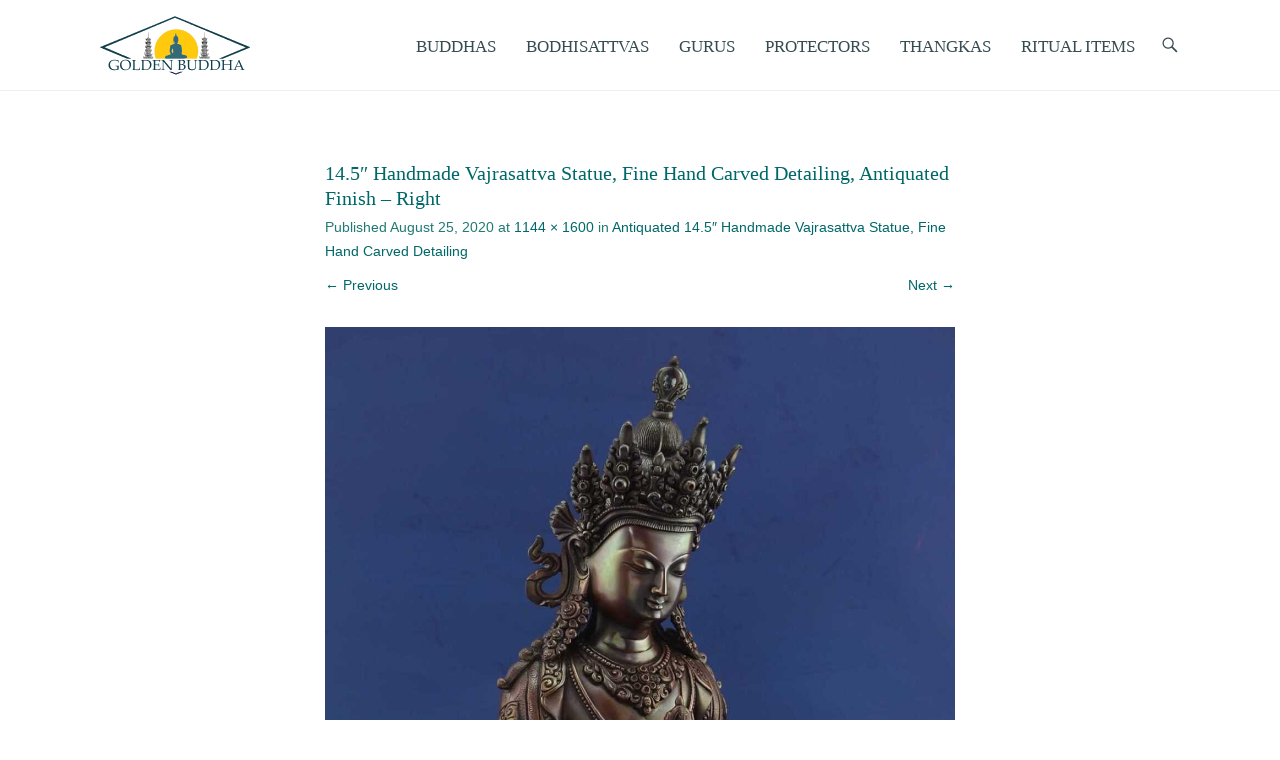

--- FILE ---
content_type: text/html; charset=UTF-8
request_url: https://nepalstatues.com/?attachment_id=17535
body_size: 11542
content:
<!DOCTYPE html>
<!--[if IE 6]><html id="ie6" lang="en-US">
<![endif]-->
<!--[if IE 7]><html id="ie7" lang="en-US">
<![endif]-->
<!--[if IE 8]><html id="ie8" lang="en-US">
<![endif]-->
<!--[if !(IE 6) | !(IE 7) | !(IE 8)  ]><!--><html lang="en-US">
<!--<![endif]--><head><meta charset="UTF-8" /><link rel="profile" href="https://gmpg.org/xfn/11" /><link rel="pingback" href="https://nepalstatues.com/xmlrpc.php" /><meta name='robots' content='index, follow, max-image-preview:large, max-snippet:-1, max-video-preview:-1' /><meta name="viewport" content="width=device-width, initial-scale=1, minimum-scale=1"><title>14.5&quot; Handmade Vajrasattva Statue, Fine Hand Carved Detailing, Antiquated Finish - Right - Nepal Statues</title><link rel="canonical" href="https://nepalstatues.com/" /><meta property="og:locale" content="en_US" /><meta property="og:type" content="article" /><meta property="og:title" content="14.5&quot; Handmade Vajrasattva Statue, Fine Hand Carved Detailing, Antiquated Finish - Right - Nepal Statues" /><meta property="og:url" content="https://nepalstatues.com/" /><meta property="og:site_name" content="Nepal Statues" /><meta property="article:modified_time" content="2020-08-25T08:48:20+00:00" /><meta property="og:image" content="https://nepalstatues.com" /><meta property="og:image:width" content="1144" /><meta property="og:image:height" content="1600" /><meta property="og:image:type" content="image/jpeg" /><meta name="twitter:card" content="summary_large_image" /> <script type="application/ld+json" class="yoast-schema-graph">{"@context":"https://schema.org","@graph":[{"@type":"WebPage","@id":"https://nepalstatues.com/","url":"https://nepalstatues.com/","name":"14.5\" Handmade Vajrasattva Statue, Fine Hand Carved Detailing, Antiquated Finish - Right - Nepal Statues","isPartOf":{"@id":"https://nepalstatues.com/#website"},"primaryImageOfPage":{"@id":"https://nepalstatues.com/#primaryimage"},"image":{"@id":"https://nepalstatues.com/#primaryimage"},"thumbnailUrl":"https://nepalstatues.com/wp-content/uploads/2019/04/14.5-Handmade-Vajrasattva-Statue-Fine-Hand-Carved-Detailing-Antiquated-Finish-Right.jpg","datePublished":"2020-08-25T08:47:55+00:00","dateModified":"2020-08-25T08:48:20+00:00","breadcrumb":{"@id":"https://nepalstatues.com/#breadcrumb"},"inLanguage":"en-US","potentialAction":[{"@type":"ReadAction","target":["https://nepalstatues.com/"]}]},{"@type":"ImageObject","inLanguage":"en-US","@id":"https://nepalstatues.com/#primaryimage","url":"https://nepalstatues.com/wp-content/uploads/2019/04/14.5-Handmade-Vajrasattva-Statue-Fine-Hand-Carved-Detailing-Antiquated-Finish-Right.jpg","contentUrl":"https://nepalstatues.com/wp-content/uploads/2019/04/14.5-Handmade-Vajrasattva-Statue-Fine-Hand-Carved-Detailing-Antiquated-Finish-Right.jpg","width":1144,"height":1600,"caption":"14.5\" Handmade Vajrasattva Statue, Fine Hand Carved Detailing, Antiquated Finish - Right"},{"@type":"BreadcrumbList","@id":"https://nepalstatues.com/#breadcrumb","itemListElement":[{"@type":"ListItem","position":1,"name":"Home","item":"https://nepalstatues.com/"},{"@type":"ListItem","position":2,"name":"Antiquated 14.5&#8243; Handmade Vajrasattva Statue, Fine Hand Carved Detailing","item":"https://nepalstatues.com/product/antiquated-nepali-vajrasattva-statue/"},{"@type":"ListItem","position":3,"name":"14.5&#8243; Handmade Vajrasattva Statue, Fine Hand Carved Detailing, Antiquated Finish &#8211; Right"}]},{"@type":"WebSite","@id":"https://nepalstatues.com/#website","url":"https://nepalstatues.com/","name":"Nepal Statues","description":"","publisher":{"@id":"https://nepalstatues.com/#organization"},"potentialAction":[{"@type":"SearchAction","target":{"@type":"EntryPoint","urlTemplate":"https://nepalstatues.com/?s={search_term_string}"},"query-input":{"@type":"PropertyValueSpecification","valueRequired":true,"valueName":"search_term_string"}}],"inLanguage":"en-US"},{"@type":"Organization","@id":"https://nepalstatues.com/#organization","name":"Golden Buddha","url":"https://nepalstatues.com/","logo":{"@type":"ImageObject","inLanguage":"en-US","@id":"https://nepalstatues.com/#/schema/logo/image/","url":"https://nepalstatues.com/wp-content/uploads/2022/03/new-version.png","contentUrl":"https://nepalstatues.com/wp-content/uploads/2022/03/new-version.png","width":969,"height":390,"caption":"Golden Buddha"},"image":{"@id":"https://nepalstatues.com/#/schema/logo/image/"}}]}</script> <link rel="alternate" type="application/rss+xml" title="Nepal Statues &raquo; Feed" href="https://nepalstatues.com/feed/" /><link rel="alternate" type="application/rss+xml" title="Nepal Statues &raquo; Comments Feed" href="https://nepalstatues.com/comments/feed/" /><link rel="alternate" type="application/rss+xml" title="Nepal Statues &raquo; 14.5&#8243; Handmade Vajrasattva Statue, Fine Hand Carved Detailing, Antiquated Finish &#8211; Right Comments Feed" href="https://nepalstatues.com/?attachment_id=17535#main/feed/" /><link data-optimized="2" rel="stylesheet" href="https://nepalstatues.com/wp-content/litespeed/css/1f683e62593d647b69184bc3558b5d8c.css?ver=5fe46" /><!--[if lt IE 9]><link rel='stylesheet' id='adventurous-iecss-css' href='https://nepalstatues.com/wp-content/themes/adventurous-pro/css/ie.css?ver=6.8.3' type='text/css' media='all' />
<![endif]-->
<script type="text/javascript" src="https://nepalstatues.com/wp-includes/js/jquery/jquery.min.js?ver=3.7.1" id="jquery-core-js"></script> <script data-optimized="1" type="text/javascript" src="https://nepalstatues.com/wp-content/litespeed/js/61cd2e3ea777098f2ec2d124d860903a.js?ver=097c8" id="jquery-migrate-js" defer data-deferred="1"></script> <script data-optimized="1" type="text/javascript" src="https://nepalstatues.com/wp-content/litespeed/js/4fbf85b541aed0309e73391000788ce3.js?ver=079fb" id="wc-jquery-blockui-js" defer="defer" data-wp-strategy="defer"></script> <script type="text/javascript" id="wc-add-to-cart-js-extra" src="[data-uri]" defer></script> <script data-optimized="1" type="text/javascript" src="https://nepalstatues.com/wp-content/litespeed/js/658af3a54e003b65eeedf761b3054a38.js?ver=bd8f1" id="wc-add-to-cart-js" defer="defer" data-wp-strategy="defer"></script> <script data-optimized="1" type="text/javascript" src="https://nepalstatues.com/wp-content/litespeed/js/2d9977107bff51b0430db93193f5bfc8.js?ver=078da" id="wc-js-cookie-js" defer="defer" data-wp-strategy="defer"></script> <script type="text/javascript" id="woocommerce-js-extra" src="[data-uri]" defer></script> <script data-optimized="1" type="text/javascript" src="https://nepalstatues.com/wp-content/litespeed/js/900a21af26597a80391cd267a3054ab5.js?ver=a602c" id="woocommerce-js" defer="defer" data-wp-strategy="defer"></script> <script data-optimized="1" type="text/javascript" src="https://nepalstatues.com/wp-content/litespeed/js/10cf6f1ce2adf3c6ea5e3f3ba45cceb2.js?ver=b541c" id="keyboard-image-navigation-js" defer data-deferred="1"></script> <script data-optimized="1" type="text/javascript" src="https://nepalstatues.com/wp-content/litespeed/js/ce1cca7526f0b6978e20b5870fc50fff.js?ver=7dcae" id="adventurous-html5-js" defer data-deferred="1"></script> <script data-optimized="1" type="text/javascript" src="https://nepalstatues.com/wp-content/litespeed/js/3a1f7211a2b76ad1c9ba6f353c725f3c.js?ver=3a41c" id="selectivizr-js" defer data-deferred="1"></script> <link rel="https://api.w.org/" href="https://nepalstatues.com/wp-json/" /><link rel="alternate" title="JSON" type="application/json" href="https://nepalstatues.com/wp-json/wp/v2/media/17535" /><link rel="EditURI" type="application/rsd+xml" title="RSD" href="https://nepalstatues.com/xmlrpc.php?rsd" /><meta name="generator" content="WordPress 6.8.3" /><meta name="generator" content="WooCommerce 10.3.5" /><link rel='shortlink' href='https://nepalstatues.com/?p=17535' /><link rel="alternate" title="oEmbed (JSON)" type="application/json+oembed" href="https://nepalstatues.com/wp-json/oembed/1.0/embed?url=https%3A%2F%2Fnepalstatues.com%2F%3Fattachment_id%3D17535%23main" /><link rel="alternate" title="oEmbed (XML)" type="text/xml+oembed" href="https://nepalstatues.com/wp-json/oembed/1.0/embed?url=https%3A%2F%2Fnepalstatues.com%2F%3Fattachment_id%3D17535%23main&#038;format=xml" />
<noscript><style>.woocommerce-product-gallery{ opacity: 1 !important; }</style></noscript><link rel="icon" href="https://nepalstatues.com/wp-content/uploads/2022/12/imageedit_6_5340217824.png" sizes="32x32" /><link rel="icon" href="https://nepalstatues.com/wp-content/uploads/2022/12/imageedit_6_5340217824.png" sizes="192x192" /><link rel="apple-touch-icon" href="https://nepalstatues.com/wp-content/uploads/2022/12/imageedit_6_5340217824.png" /><meta name="msapplication-TileImage" content="https://nepalstatues.com/wp-content/uploads/2022/12/imageedit_6_5340217824.png" /><style type="text/css" id="wp-custom-css">#hgroup-wrap .mobile-menu li a:hover {
    background-color: #023349;
    color: #e2d0d0;
}
#header-right .widget ul.menu ul li a {
    width: auto;
}
#secondary-menu ul.menu ul a:focus {
	background-color: #fff !important;
}

figcaption {
  color: #00b2b2 !important;
	text-align: !important;
	font-size: 14px!important;
	 
}

.wp-block-image figure.aligncenter {
  text-align: center!important;	
  
}

button.single_add_to_cart_button.button.alt {
	width: 165px !important;
	font-size: 16px !important;
	font-weight: semi-bold !important;
	height: 38px !important;
	border: 2px solid #374c52 !important;
	color: #374c52 !important;
	background-color: #f1d554!important;
	border-radius: 2px !important;
	font-family: book antiqua, palatino, serif; !important;
}
.woocommerce form.cart button.button {
	background-color: #ffffff;
	border-radius: 2px !important;
	color: #374c52;
	font-family: book antiqua, palatino, serif !important;
	font-weight: semi-bold !important;
	  
	  
}
.woocommerce form.cart button.button:hover {
    background-color: #e5edda !important;
    color: #374c52 !important;
    border-radius: 5px !important;
}

.woocommerce div.product form.cart div.quantity {
	display: none !important;
}

.woocommerce-Price-amount.amount {
	color: #006868 !important;
	font-size: 16px !important;	font-family: book antiqua, palatino, serif !important;
	font-weight: normal !important;
	font-style: !important;
	
}

.single-product .entry-summary .woocommerce-Price-amount.amount {
	color: #006868 !important;
}

.single-product .product_title{
	font-size:16px !important; }

#hgroup-wrap .mobile-menu li a:hover {
	background-color: #ffffff !important;
}
#header-right .header-search-wrap {
	border-color: #374c52 !important;
}
#header-search {
	color: #374c52;
}

/* Change Search Button Color */
#header-search {
   color: #fff !important;
}

/* Change Search Button Hover Color */
#header-search:hover {
   color: #008080 !important;
}

/* Change Header Right Border Top */
#header-right .header-search-wrap {
   border-top: 3px solid #008080 !important;
}


.star-rating span:before, .star-rating:before, .woocommerce-page .star-rating:before {
	color: #f1d554!important;
	
}

.widget .widget-title {
	color:  !important;
	font-size: 1.5em !important;
}
.woocommerce a.button.alt {
	background-color: #207fbf !important; 
    }


.single-product h1.product_title.entry-title {
	font-family: book antiqua, palatino, serif !important;
	font-size: 19px !important;
	font-weight: !important;
	font-style: !important;
		
}

body h1 {
	color: #006868;
	font-weight: semi-bold !important;
	font-size: 20px !important;
	font-family: book antiqua, palatino, serif;
	padding-bottom: 4px !important;
	padding-top: 10px !important;
	line-height: 1.25em !important;
}

body h2 {
	color: #006868;
	font-size: 20px !important;
	font-weight: semi-bold !important;
	font-family: book antiqua, palatino, serif !important;
	line-height: 1.25em !important;
	text-align: left!important;
}

body h3 {
	color: #006868;
	font-weight: semi-bold !important;
	font-size: 16px !important;
	font-family: book antiqua, palatino, serif !important;
	line-height: 1.25em !important;
	text-align: left!important;
}

body {
  font-family: Verdana, Geneva, san-serif !important;
  font-size: 14px!important;
  font-weight: light !important;
  color: #008080 !important;
  padding-bottom: px !important;
  padding-top: 0px !important;
	line-height: 1.75em !important;
}

.woocommerce ul.products li.product .woocommerce-loop-product__title {
	font-size: 14px !important;
	font-weight: !important;
	font-style: !important;
	text-align: !important;
	line-height: 1.35em !important;
	
}

.woocommerce div.product .woocommerce-tabs ul.tabs li.active a {
	color: #374c52 !important;
	font-weight: normal !important;
	font-family: book antiqua,          palatino, serif !important;
	font-size: 14px !important;
	background-color: #ffffff!important;	 
}

.woocommerce div.product .woocommerce-tabs ul.tabs li:not(.active) a {
  color: #374c52 !important;
  font-weight: normal !important;
	font-family: book antiqua, palatino, serif !important;
	font-size: 14px !important;
	background-color: #ffffff!important;	
		
}

.woocommerce div.product .woocommerce-tabs ul.tabs li:not(.active) {
    background-color: #ffffff!important;	  
}

.woocommerce div.product .woocommerce-tabs ul.tabs li {
  padding: 0em 2.25em!important;
  background-color: #ffffff!important;
	border-bottom-color: #ffffff!important;
}

.woocommerce div.product .woocommerce-tabs ul.tabs li.active {
  background-color: !important;
			
}

.woocommerce div.product .woocommerce-tabs ul.tabs li.active::after,
.woocommerce div.product .woocommerce-tabs ul.tabs li.active::before {
  box-shadow: none!important;	
}


.woocommerce div.product .woocommerce-tabs ul.tabs:before {
   border-bottom-color: #dddddd;
}

.woocommerce div.product .woocommerce-tabs ul.tabs li {
   border-color: #dddddd;
}

.woocommerce div.product .woocommerce-tabs ul.tabs li:after,
.woocommerce div.product .woocommerce-tabs ul.tabs li:before {
   border-color: transparent;
}

.up-sells.upsells.products h2 {
    font-size: 16px !important;
}

.woocommerce .product .add_to_cart_button.button {
	background-color: #f1d554 !important;
	color: #374c52 !important;
	font-family: book antiqua, palatino, serif;
	border: 1.5px solid #374c52 !important;
	border-radius: 2px !important;
padding: 9px 18px !important;
	height: px !important;
	font-size: 14px !important;
	font-weight: semi-bold !important;
	   
	  
}

.woocommerce .product .add_to_cart_button.button:hover {
	background-color: #e5edda !important;
	color: #374c52 !important;
	font-family: book antiqua, palatino, serif !important;
	height: px !important;
	font-size: px !important;
	font-weight: bold !important;
	border: px solid #374c52 !important;
	border-radius: 2px !important;  
	  
}

button {
	outline: none !important;
}

body #content article {
	word-wrap: normal;
	-webkit-hyphens: none;
	-moz-hyphens: none;
	hyphens: none;
}

.woocommerce span.onsale{
display:none;
}

/* To change width of sub menu of secondary menu */
#secondary-menu ul.menu ul, #footer-menu ul.menu ul, #secondary-menu ul.menu ul a, #footer-menu ul.menu ul a  {
	width: 165px;
}
/* To change width of sub menu of primary menu */
#header-right .widget ul.menu ul {
	width: 165px;
}

#header-right .widget ul.menu ul {
    padding: 0;
}


#masthead.fixed-header {
	position: unset !important; 
}

button.mz-button {
	background: none !important;
}

#masthead {
	transition: unset;
}

.woocommerce a.button.alt {
	background-color: #f1d554 !important;
	font-family: book antiqua, palatino, serif !important;
	color: #374c52 !important;
	font-size: 18px !important;
	font-weight: semi-bold !important;
	padding: 15px 20px !important;
  border: 1.5px solid #006868; 
	border-radius: 2px !important;

}	

.woocommerce a.button.alt:hover {
	background-color: #e5edda !important;
	color:#006868 !important;
	padding: 15px 20px !important;
	font-weight: semi-bold !important;
	border: 1.5px solid #006868;
	border-radius: 5px !important;
}	

#payment .place-order .button {
	background-color: #f1d554 !important;
	color: #374c52 !important;
	border: 2px solid #374c52; border-radius: 5px !important;
	padding: 15px 20px !important;
	font-size: 16px !important;
	height: px!important;
	font-family: book antiqua, palatino, serif !important;
} 

#payment .place-order .button:hover {
	background-color: #e5edda !important;
	color: #374c52 !important;
	border: 2px solid #374c52 !important;
	border-radius: 5px !important;
	font-family: book antiqua, palatino, serif !important;
} 

#site-logo img {
	max-width: unset !important;
	max-height: unset !important;
}

@media screen and (max-width: 980px) {
	#site-logo img {
		max-width: 100px !important;
		max-height: 100px !important;
	}
}

#header-right .widget .menu a, #header-search-widget span {
	margin-top: 10px !important;
	color: #374c52 !important; 
}

#secondary-mobile-menu-block {
	margin-top: 10px !important;
}

#header-mobile-menu-block {
	margin-top: 10px !important;
}

.entry-meta {
	display: !important;
	color: #217a74 !important;
}

.mobile-menu-bar {
	margin-top: 7px !important; 
}

.site-navigation a {
	font-size: 16.5px !important;
	font-family: book antiqua, palatino, serif !important;	   
}

.sub-menu li a {
	font-size: 15.25px !important;
	font-family: verdana, geneva, sans-serif !important;
}

@keyframes fadein {
from {
	opacity:0;
}
to {
	opacity:1;
}
}
@-moz-keyframes fadein { /* Firefox */
from {
	opacity:0;
}
to {
	opacity:1;
}
}
@-webkit-keyframes fadein { /* Safari and Chrome */
from {
	opacity:0;
}
to {
	opacity:1;
}
}
@-o-keyframes fadein { /* Opera */
from {
	opacity:0;
}
to {
	opacity: 1;
}
}

#site-logo, .n2-ss-no-bga-fixed {
-webkit-animation: fadein 2s; /* Safari, Chrome and Opera > 12.1 */
-moz-animation: fadein 2s; /* Firefox < 16 */
-ms-animation: fadein 2s; /* Internet Explorer */
-o-animation: fadein 2s; /* Opera < 12.1 */
animation: fadein 2s;
}


@media only screen and (min-width: 768px) {
.magic-slide { max-width:400px; }
}

@media only screen and (max-width: 767px) {
.MagicScroll {
	min-height:106px!important;

}
}

.page-header {
	line-height: 2.0!important;
}

#vscf .form-group label {
	font-size: 16px!important;
	color: #006868!important;
	font-family: book antiqua, palatino, serif!important;
	font-weight: 500!important;
}


#vscf .form-group input[type="text"],
#vscf .form-group input[type="email"] {color:#27515b!important; border: 1px solid #8aa09e!important;}
#vscf .form-group textarea {color:#27515b!important; border: 1px solid #8aa09e!important;}

#vscf .form-group button {
	background:#fff!important;
	color: #008080ff!important;
	font-family: book antiqua, palatino, serif!important;
	font-size: 16px!important;
	font-weight: 500!important; padding: 8px 30px!important;
	border: 1px solid #006868!important;
	border-radius: 5px!important;
}

#vscf .form-group button:hover {
	background:#eee!important;
	color: #3d4b4c!important;
	font-size: 16px!important;
	border: 1px solid #6b8086;
	border-radius: 5px!important; }

.vscf-info {
	font-style:normal!important;
	font-family: book antiqua, palatino, serif!important;
	font-size: 16px!important;}

.wp-block-button__link {
  font-size: 18px!important;
  padding-top: 2%!important;
	padding-bottom: 2%!important;
	padding-left: 10%!important;
	padding-right: 10%!important;
	width: auto!important;
	background-color: #f1d554ff!important;
	
}</style><meta name=”viewport” content=”width=device-width, initial-scale=1″></head><body class="attachment wp-singular attachment-template-default single single-attachment postid-17535 attachmentid-17535 attachment-jpeg custom-background wp-custom-logo wp-embed-responsive wp-theme-adventurous-pro wp-child-theme-Adventurous-pro-child theme-adventurous-pro woocommerce-no-js no-sidebar content-excerpt"><div id="page" class="hfeed site"><link rel="preload" href="/wp-content/plugins/woocommerce/assets/fonts/star.woff" as="font" crossorigin="anonymous"><header id="masthead"><div id="hgroup-wrap" class="container"><div id="header-left"><div id="site-logo"><a href="https://nepalstatues.com/" class="custom-logo-link" rel="home"><img width="150" height="60" src="https://nepalstatues.com/wp-content/uploads/2023/01/imageedit_1_6105965657.png" class="custom-logo" alt="Logo Golden Buddha" decoding="async" /></a></div><div id="hgroup" class="logo-enable logo-left assistive-text"><p id="site-title" class="disable-title">
<a href="https://nepalstatues.com/" title="Nepal Statues" rel="home">Nepal Statues</a></p><p id="site-description" class="disable-tagline"></p></div></div><div id="header-right" class="header-sidebar widget-area"><aside id="header-right-menu" class="widget widget_nav_menu"><div id="header-menu"><nav id="access" class="site-navigation" role="navigation"><h2 class="assistive-text">Primary Menu</h2><div class="assistive-text skip-link"><a href="#content" title="Skip to content">Skip to content</a></div><div class="menu-header-container"><ul class="menu"><li id="menu-item-7136" class="menu-item menu-item-type-taxonomy menu-item-object-product_cat menu-item-has-children menu-item-7136"><a href="https://nepalstatues.com/product-category/buddha-sculptures/">BUDDHAS</a><ul class="sub-menu"><li id="menu-item-3449" class="menu-item menu-item-type-taxonomy menu-item-object-product_tag menu-item-3449"><a href="https://nepalstatues.com/product-tag/amitabha/">Amitabha Buddha</a></li><li id="menu-item-18782" class="menu-item menu-item-type-taxonomy menu-item-object-product_tag menu-item-18782"><a href="https://nepalstatues.com/product-tag/five-dhyani-buddha-statues-for-sale/">Dhyani Buddhas</a></li><li id="menu-item-15213" class="menu-item menu-item-type-taxonomy menu-item-object-product_tag menu-item-15213"><a href="https://nepalstatues.com/product-tag/maitreya-buddha-statues/">Maitreya Buddha</a></li><li id="menu-item-3467" class="menu-item menu-item-type-taxonomy menu-item-object-product_tag menu-item-3467"><a href="https://nepalstatues.com/product-tag/shakyamuni/">Shakyamuni Buddha</a></li><li id="menu-item-4497" class="menu-item menu-item-type-taxonomy menu-item-object-product_tag menu-item-4497"><a href="https://nepalstatues.com/product-tag/medicine-buddha-statues/">Medicine Buddha</a></li><li id="menu-item-3473" class="menu-item menu-item-type-taxonomy menu-item-object-product_tag menu-item-3473"><a href="https://nepalstatues.com/product-tag/vajradhara/">Vajradhara Buddha</a></li><li id="menu-item-17849" class="menu-item menu-item-type-taxonomy menu-item-object-product_tag menu-item-17849"><a href="https://nepalstatues.com/product-tag/samantabhadra-statues-with-consort/">Samantabhadra</a></li></ul></li><li id="menu-item-7135" class="menu-item menu-item-type-taxonomy menu-item-object-product_cat menu-item-has-children menu-item-7135"><a href="https://nepalstatues.com/product-category/bodhisattva-statues/">BODHISATTVAS</a><ul class="sub-menu"><li id="menu-item-21598" class="menu-item menu-item-type-taxonomy menu-item-object-product_tag menu-item-21598"><a href="https://nepalstatues.com/product-tag/1000-armed-avalokiteshvara-statues/">1000 Armed Avalokiteshvara</a></li><li id="menu-item-3457" class="menu-item menu-item-type-taxonomy menu-item-object-product_tag menu-item-3457"><a href="https://nepalstatues.com/product-tag/aparmita/">Aparmita</a></li><li id="menu-item-3458" class="menu-item menu-item-type-taxonomy menu-item-object-product_tag menu-item-3458"><a href="https://nepalstatues.com/product-tag/chenrezig/">Chenrezig</a></li><li id="menu-item-3448" class="menu-item menu-item-type-taxonomy menu-item-object-product_tag menu-item-3448"><a href="https://nepalstatues.com/product-tag/green-tara/">Green Tara</a></li><li id="menu-item-21079" class="menu-item menu-item-type-taxonomy menu-item-object-product_tag menu-item-21079"><a href="https://nepalstatues.com/product-tag/dzambhala-statues-kubera/">Jambhala</a></li><li id="menu-item-17493" class="menu-item menu-item-type-taxonomy menu-item-object-product_tag menu-item-17493"><a href="https://nepalstatues.com/product-tag/ksitigarbha-statues/">Ksitigarbha</a></li><li id="menu-item-3463" class="menu-item menu-item-type-taxonomy menu-item-object-product_tag menu-item-3463"><a href="https://nepalstatues.com/product-tag/manjushri/">Manjushri</a></li><li id="menu-item-8373" class="menu-item menu-item-type-taxonomy menu-item-object-product_tag menu-item-8373"><a href="https://nepalstatues.com/product-tag/namgyalma-statues/">Namgyalma</a></li><li id="menu-item-22513" class="menu-item menu-item-type-taxonomy menu-item-object-product_tag menu-item-22513"><a href="https://nepalstatues.com/product-tag/prajnaparamita-statues/">Prajnaparamita</a></li><li id="menu-item-3472" class="menu-item menu-item-type-taxonomy menu-item-object-product_tag menu-item-3472"><a href="https://nepalstatues.com/product-tag/vajrasattva/">Vajrasattva</a></li><li id="menu-item-3471" class="menu-item menu-item-type-taxonomy menu-item-object-product_tag menu-item-3471"><a href="https://nepalstatues.com/product-tag/white-tara/">White Tara</a></li><li id="menu-item-18131" class="menu-item menu-item-type-taxonomy menu-item-object-product_tag menu-item-18131"><a href="https://nepalstatues.com/product-tag/21-tara-statue-set-for-sale/">21 Tara Set</a></li></ul></li><li id="menu-item-12972" class="menu-item menu-item-type-taxonomy menu-item-object-product_tag menu-item-has-children menu-item-12972"><a href="https://nepalstatues.com/product-tag/tibetan-guru-statues/">GURUS</a><ul class="sub-menu"><li id="menu-item-12977" class="menu-item menu-item-type-taxonomy menu-item-object-product_tag menu-item-12977"><a href="https://nepalstatues.com/product-tag/guru-gampopa-statues/">Guru Gampopa</a></li><li id="menu-item-18233" class="menu-item menu-item-type-post_type menu-item-object-product menu-item-18233"><a href="https://nepalstatues.com/product/guru-langri-tangpa-statue/">Geshe Langri Tangpa</a></li><li id="menu-item-12978" class="menu-item menu-item-type-taxonomy menu-item-object-product_tag menu-item-12978"><a href="https://nepalstatues.com/product-tag/guru-marpa-statues/">Guru Marpa</a></li><li id="menu-item-12979" class="menu-item menu-item-type-taxonomy menu-item-object-product_tag menu-item-12979"><a href="https://nepalstatues.com/product-tag/guru-milarepa-statues/">Guru Milarepa</a></li><li id="menu-item-4433" class="menu-item menu-item-type-taxonomy menu-item-object-product_tag menu-item-4433"><a href="https://nepalstatues.com/product-tag/guru-rinpoche-buddha-statues/">Guru Rinpoche</a></li><li id="menu-item-12980" class="menu-item menu-item-type-taxonomy menu-item-object-product_tag menu-item-12980"><a href="https://nepalstatues.com/product-tag/guru-tsongkhapa-statues/">Guru Tsongkhapa</a></li></ul></li><li id="menu-item-20862" class="menu-item menu-item-type-taxonomy menu-item-object-product_tag menu-item-has-children menu-item-20862"><a href="https://nepalstatues.com/product-tag/wrathful-deity-statues-dharmapala-mahakala/">PROTECTORS</a><ul class="sub-menu"><li id="menu-item-8794" class="menu-item menu-item-type-taxonomy menu-item-object-product_tag menu-item-8794"><a href="https://nepalstatues.com/product-tag/chakrasamvara-statues-for-sale/">Chakrasamvara</a></li><li id="menu-item-18226" class="menu-item menu-item-type-taxonomy menu-item-object-product_tag menu-item-18226"><a href="https://nepalstatues.com/product-tag/dorje-shugden-statue/">Dorje Shugden</a></li><li id="menu-item-8545" class="menu-item menu-item-type-taxonomy menu-item-object-product_tag menu-item-8545"><a href="https://nepalstatues.com/product-tag/dzambhala-statues-kubera/">Jambhala</a></li><li id="menu-item-8938" class="menu-item menu-item-type-taxonomy menu-item-object-product_tag menu-item-8938"><a href="https://nepalstatues.com/product-tag/mahakala-statues/">Mahakala</a></li><li id="menu-item-18049" class="menu-item menu-item-type-taxonomy menu-item-object-product_tag menu-item-18049"><a href="https://nepalstatues.com/product-tag/palden-lhamo/">Palden Lhamo</a></li><li id="menu-item-15296" class="menu-item menu-item-type-taxonomy menu-item-object-product_tag menu-item-15296"><a href="https://nepalstatues.com/product-tag/vajrakilaya-statues/">Vajrakilaya Statues</a></li><li id="menu-item-22506" class="menu-item menu-item-type-taxonomy menu-item-object-product_tag menu-item-22506"><a href="https://nepalstatues.com/product-tag/vajravarahi-statues/">Vajravarahi</a></li><li id="menu-item-12416" class="menu-item menu-item-type-taxonomy menu-item-object-product_tag menu-item-12416"><a href="https://nepalstatues.com/product-tag/vajrayogini-statues/">Vajrayogini</a></li><li id="menu-item-8926" class="menu-item menu-item-type-taxonomy menu-item-object-product_tag menu-item-8926"><a href="https://nepalstatues.com/product-tag/vajrapani-statues-for-sale/">Vajrapani</a></li><li id="menu-item-23128" class="menu-item menu-item-type-taxonomy menu-item-object-product_tag menu-item-23128"><a href="https://nepalstatues.com/product-tag/yama-statues/">Yama Statues</a></li><li id="menu-item-15931" class="menu-item menu-item-type-taxonomy menu-item-object-product_tag menu-item-15931"><a href="https://nepalstatues.com/product-tag/yamantaka-statues/">Yamantaka</a></li></ul></li><li id="menu-item-18133" class="menu-item menu-item-type-taxonomy menu-item-object-product_cat menu-item-has-children menu-item-18133"><a href="https://nepalstatues.com/product-category/tibetan-thangkas/">THANGKAS</a><ul class="sub-menu"><li id="menu-item-18134" class="menu-item menu-item-type-taxonomy menu-item-object-product_tag menu-item-18134"><a href="https://nepalstatues.com/product-tag/amitabha-buddha-tibetan-thangka-paintings-sale/">Amitabha</a></li><li id="menu-item-18135" class="menu-item menu-item-type-taxonomy menu-item-object-product_tag menu-item-18135"><a href="https://nepalstatues.com/product-tag/chenrezig-tibetan-thangka-paintings/">Avalokiteshvara</a></li><li id="menu-item-18136" class="menu-item menu-item-type-taxonomy menu-item-object-product_tag menu-item-18136"><a href="https://nepalstatues.com/product-tag/maitreya-buddha-tibetan-thangka-paintings/">Maitreya</a></li><li id="menu-item-18137" class="menu-item menu-item-type-taxonomy menu-item-object-product_tag menu-item-18137"><a href="https://nepalstatues.com/product-tag/medicine-buddha-tibetan-thangka-paintings/">Medicine Buddha</a></li><li id="menu-item-18138" class="menu-item menu-item-type-taxonomy menu-item-object-product_tag menu-item-18138"><a href="https://nepalstatues.com/product-tag/shakyamuni-buddha-thangkas/">Shakyamuni</a></li><li id="menu-item-18139" class="menu-item menu-item-type-taxonomy menu-item-object-product_tag menu-item-18139"><a href="https://nepalstatues.com/product-tag/tara-tibetan-thangka-paintings/">Tara</a></li></ul></li><li id="menu-item-18140" class="menu-item menu-item-type-taxonomy menu-item-object-product_cat menu-item-has-children menu-item-18140"><a href="https://nepalstatues.com/product-category/tibetan-ritual-items/">RITUAL ITEMS</a><ul class="sub-menu"><li id="menu-item-23258" class="menu-item menu-item-type-taxonomy menu-item-object-product_tag menu-item-23258"><a href="https://nepalstatues.com/product-tag/conch-shell-horn/">Conch Shell Horns</a></li><li id="menu-item-18150" class="menu-item menu-item-type-taxonomy menu-item-object-product_tag menu-item-18150"><a href="https://nepalstatues.com/product-tag/tibetan-ghau-pendants/">Ghau Pendants</a></li><li id="menu-item-18144" class="menu-item menu-item-type-taxonomy menu-item-object-product_tag menu-item-18144"><a href="https://nepalstatues.com/product-tag/tibetan-mandala-set/">Mandala Set</a></li><li id="menu-item-18148" class="menu-item menu-item-type-taxonomy menu-item-object-product_tag menu-item-18148"><a href="https://nepalstatues.com/product-tag/tibetan-water-offering-bowls/">Offering Bowls</a></li><li id="menu-item-18145" class="menu-item menu-item-type-taxonomy menu-item-object-product_tag menu-item-18145"><a href="https://nepalstatues.com/product-tag/offering-torma/">Offering Torma</a></li><li id="menu-item-18146" class="menu-item menu-item-type-taxonomy menu-item-object-product_tag menu-item-18146"><a href="https://nepalstatues.com/product-tag/tibetan-bhumpa-sets/">Bhumpa Sets</a></li><li id="menu-item-18147" class="menu-item menu-item-type-taxonomy menu-item-object-product_tag menu-item-18147"><a href="https://nepalstatues.com/product-tag/tibetan-butter-lamps/">Butter Lamps</a></li><li id="menu-item-18141" class="menu-item menu-item-type-taxonomy menu-item-object-product_tag menu-item-18141"><a href="https://nepalstatues.com/product-tag/chod-damaru-drum/">Chod Damaru</a></li><li id="menu-item-18142" class="menu-item menu-item-type-taxonomy menu-item-object-product_tag menu-item-18142"><a href="https://nepalstatues.com/product-tag/incense-burners/">Incense Burners</a></li><li id="menu-item-18143" class="menu-item menu-item-type-taxonomy menu-item-object-product_tag menu-item-18143"><a href="https://nepalstatues.com/product-tag/kapala-set/">Kapala Set</a></li><li id="menu-item-22577" class="menu-item menu-item-type-taxonomy menu-item-object-product_tag menu-item-22577"><a href="https://nepalstatues.com/product-tag/tibetan-phurbas/">Phurba Sets</a></li><li id="menu-item-23247" class="menu-item menu-item-type-taxonomy menu-item-object-product_tag menu-item-23247"><a href="https://nepalstatues.com/product-tag/serkyem-set/">Serkyem Set</a></li><li id="menu-item-23134" class="menu-item menu-item-type-taxonomy menu-item-object-product_tag menu-item-23134"><a href="https://nepalstatues.com/product-tag/stupa-chorten/">Stupa or Chorten</a></li><li id="menu-item-22538" class="menu-item menu-item-type-taxonomy menu-item-object-product_tag menu-item-22538"><a href="https://nepalstatues.com/product-tag/vajras/">Vajra &#038; Bell</a></li></ul></li></ul></div></nav></div></aside><aside class="widget widget_search" id="header-search-widget">
<span id="header-search" href="#"></span><div class="header-search-wrap displaynone"><form method="get" class="searchform" action="https://nepalstatues.com/" role="search">
<label for="s" class="assistive-text">Search</label>
<input type="text" class="field" name="s" value="" id="s" placeholder="Search..." />
<input type="submit" class="submit" name="submit" id="searchsubmit" value="Search" /></form></div></aside><div id="header-mobile-menu"><a href="#" class="mobile-nav closed"><span class="mobile-menu-bar"></span></a></div></div></div></header><div id="main-wrapper"><div id="main"><div id="content-sidebar" class="container"><div id="primary" class="content-area image-attachment"><div id="content" class="site-content" role="main"><article id="post-17535" class="post-17535 attachment type-attachment status-inherit hentry"><div class="entry-container"><header class="entry-header"><h1 class="entry-title">14.5&#8243; Handmade Vajrasattva Statue, Fine Hand Carved Detailing, Antiquated Finish &#8211; Right</h1><div class="entry-meta">
Published <span class="entry-date"><time class="entry-date" datetime="2020-08-25T16:47:55+08:00" pubdate>August 25, 2020</time></span> at <a href="https://nepalstatues.com/wp-content/uploads/2019/04/14.5-Handmade-Vajrasattva-Statue-Fine-Hand-Carved-Detailing-Antiquated-Finish-Right.jpg" title="Link to full-size image">1144 &times; 1600</a> in <a href="https://nepalstatues.com/product/antiquated-nepali-vajrasattva-statue/" title="Return to Antiquated 14.5&#8243; Handmade Vajrasattva Statue, Fine Hand Carved Detailing" rel="gallery">Antiquated 14.5&#8243; Handmade Vajrasattva Statue, Fine Hand Carved Detailing</a></div><nav id="image-navigation" class="site-image-navigation">
<span class="previous-image"><a href='https://nepalstatues.com/?attachment_id=17534#main'>&larr; Previous</a></span>
<span class="next-image"><a href='https://nepalstatues.com/?attachment_id=17536#main'>Next &rarr;</a></span></nav></header><div class="entry-content"><div class="entry-attachment"><div class="attachment">
<a href="https://nepalstatues.com/?attachment_id=17536#main" title="14.5&#8243; Handmade Vajrasattva Statue, Fine Hand Carved Detailing, Antiquated Finish &#8211; Right" rel="attachment"><img width="1144" height="1600" src="https://nepalstatues.com/wp-content/uploads/2019/04/14.5-Handmade-Vajrasattva-Statue-Fine-Hand-Carved-Detailing-Antiquated-Finish-Right.jpg" class="attachment-full size-full" alt="14.5&quot; Handmade Vajrasattva Statue, Fine Hand Carved Detailing, Antiquated Finish - Right" decoding="async" fetchpriority="high" srcset="https://nepalstatues.com/wp-content/uploads/2019/04/14.5-Handmade-Vajrasattva-Statue-Fine-Hand-Carved-Detailing-Antiquated-Finish-Right.jpg 1144w, https://nepalstatues.com/wp-content/uploads/2019/04/14.5-Handmade-Vajrasattva-Statue-Fine-Hand-Carved-Detailing-Antiquated-Finish-Right-900x1259.jpg 900w" sizes="(max-width: 1144px) 100vw, 1144px" /></a></div></div></div><footer class="entry-meta"></footer></div></article></div></div></div></div></div><footer id="colophon" role="contentinfo"><div id="footer-sidebar"><div id="supplementary" class="four container"><div id="first" class="widget-area" role="complementary"><aside id="text-2" class="widget widget_text"><h3 class="widget-title">Welcome to Golden Buddha</h3><div class="textwidget"><p style="text-align: left;"><span style="font-size: 10.5pt; font-family: verdana,geneva,sans-serif;"><img decoding="async" class="wp-image-13106 size-full alignright" src="https://nepalstatues.com/wp-content/uploads/2022/12/Golden-Buddha-Intro-Pic.png" alt="" width="100" height="73" />My goal is to find the best Buddha statues in the world and make them available to Buddhist art enthusiasts at the best possible price. All of our Buddha statues and ritual items were created by the best craftsmen in the world using traditional methods. Contact me today to complete your path to spiritual realization. <em>Your Satisfaction Guaranteed &#8211; Edwin</em><br />
</span></p></div></aside></div><div id="second" class="widget-area" role="complementary"><aside id="nav_menu-3" class="widget widget_nav_menu"><h3 class="widget-title">For Reference</h3><div class="menu-for-reference-container"><ul id="menu-for-reference" class="menu"><li id="menu-item-14640" class="menu-item menu-item-type-post_type menu-item-object-post menu-item-14640"><a href="https://nepalstatues.com/buddhist-gods-guide-buddhist-pantheon/">Buddhist Gods</a></li><li id="menu-item-14553" class="menu-item menu-item-type-post_type menu-item-object-page menu-item-14553"><a href="https://nepalstatues.com/meaning-buddha-statue/">Buddha Statue Meaning</a></li><li id="menu-item-14522" class="menu-item menu-item-type-post_type menu-item-object-page menu-item-14522"><a href="https://nepalstatues.com/buyers-guide-for-buddha-statues/">Buyer Guide</a></li><li id="menu-item-13231" class="menu-item menu-item-type-post_type menu-item-object-post menu-item-13231"><a href="https://nepalstatues.com/is-your-nepali-buddha-statue-authentic/">Certificate of Authenticity</a></li><li id="menu-item-21080" class="menu-item menu-item-type-post_type menu-item-object-page menu-item-21080"><a href="https://nepalstatues.com/customer-testimonials/">Customer Testimonials</a></li><li id="menu-item-23007" class="menu-item menu-item-type-post_type menu-item-object-page menu-item-23007"><a href="https://nepalstatues.com/contact/">FAQs</a></li><li id="menu-item-13266" class="menu-item menu-item-type-post_type menu-item-object-post menu-item-13266"><a href="https://nepalstatues.com/buddha-statue-filling-blessing-consecration/">Filling &#038; Consecration</a></li><li id="menu-item-18151" class="menu-item menu-item-type-post_type menu-item-object-post menu-item-18151"><a href="https://nepalstatues.com/cast-metal-buddha-statues/">Meet the Artisans</a></li><li id="menu-item-19505" class="menu-item menu-item-type-custom menu-item-object-custom menu-item-19505"><a href="https://nepalstatues.com/category/buddhist-basics/">Blog</a></li></ul></div></aside></div><div id="third" class="widget-area" role="complementary"><aside id="nav_menu-10" class="widget widget_nav_menu"><h3 class="widget-title">Policy Pages</h3><div class="menu-policy-pages-container"><ul id="menu-policy-pages" class="menu"><li id="menu-item-3280" class="menu-item menu-item-type-post_type menu-item-object-page menu-item-3280"><a href="https://nepalstatues.com/terms-conditions/">Terms &#038; Conditions</a></li><li id="menu-item-3279" class="menu-item menu-item-type-post_type menu-item-object-page menu-item-3279"><a href="https://nepalstatues.com/shipping-returns/">Shipping Returns</a></li><li id="menu-item-14486" class="menu-item menu-item-type-post_type menu-item-object-page menu-item-14486"><a href="https://nepalstatues.com/free-shipping-worldwide-2/">Free Shipping</a></li><li id="menu-item-14516" class="menu-item menu-item-type-post_type menu-item-object-page menu-item-privacy-policy menu-item-14516"><a rel="privacy-policy" href="https://nepalstatues.com/privacy-policy/">Privacy Policy</a></li><li id="menu-item-14517" class="menu-item menu-item-type-post_type menu-item-object-page menu-item-14517"><a href="https://nepalstatues.com/safe-secure-shopping/">Safe Transaction 100% Guaranteed</a></li><li id="menu-item-14518" class="menu-item menu-item-type-post_type menu-item-object-page menu-item-14518"><a href="https://nepalstatues.com/satisfaction-guarantee/">Satisfaction Guarantee</a></li></ul></div></aside></div><div id="fourth" class="widget-area" role="complementary"><aside id="text-9" class="widget widget_text"><h3 class="widget-title">Find Us</h3><div class="textwidget"><p><span style="font-size: 10.5pt; font-family: verdana,geneva,sans-serif;">GOLDEN BUDDHA</span><br />
<span style="font-size: 10.5pt; font-family: verdana,geneva,sans-serif;">133 NEW BRIDGE ROAD<br />
</span><span style="font-size: 10.5pt; font-family: verdana,geneva,sans-serif;">SINGAPORE 059413<br />
</span></p></div></aside><aside id="text-10" class="widget widget_text"><div class="textwidget"><div class="copyright">Copyright © 2017-2025 Golden Buddha. All Rights Reserved.</div></div></aside></div></div></div><div id="site-generator"><div class="site-info container"></div></div></footer><a href="#masthead" id="scrollup"></a></div> <script type="speculationrules">{"prefetch":[{"source":"document","where":{"and":[{"href_matches":"\/*"},{"not":{"href_matches":["\/wp-*.php","\/wp-admin\/*","\/wp-content\/uploads\/*","\/wp-content\/*","\/wp-content\/plugins\/*","\/wp-content\/themes\/Adventurous-pro-child\/*","\/wp-content\/themes\/adventurous-pro\/*","\/*\\?(.+)"]}},{"not":{"selector_matches":"a[rel~=\"nofollow\"]"}},{"not":{"selector_matches":".no-prefetch, .no-prefetch a"}}]},"eagerness":"conservative"}]}</script>  <script type='text/javascript' src="[data-uri]" defer></script> <script data-optimized="1" type="text/javascript" src="https://nepalstatues.com/wp-content/litespeed/js/b05e9aaecadae03f2d67c0246d615b3b.js?ver=9fce2" id="vscf-reset-script-js" defer data-deferred="1"></script> <script data-optimized="1" type="text/javascript" src="https://nepalstatues.com/wp-content/litespeed/js/2a375c8a64c5ea630c92fe98b29c4c53.js?ver=1f12e" id="adventurous-custom-js" defer data-deferred="1"></script> <script data-optimized="1" type="text/javascript" src="https://nepalstatues.com/wp-content/litespeed/js/2af800d09b11fd23c2cd7d293fe6e993.js?ver=08963" id="adventurous-navigation-js" defer data-deferred="1"></script> <script data-optimized="1" type="text/javascript" src="https://nepalstatues.com/wp-content/litespeed/js/efcf94bb349456f5b4e1726196ef9bd0.js?ver=7da3f" id="sourcebuster-js-js" defer data-deferred="1"></script> <script type="text/javascript" id="wc-order-attribution-js-extra" src="[data-uri]" defer></script> <script data-optimized="1" type="text/javascript" src="https://nepalstatues.com/wp-content/litespeed/js/7f6547019d38a086522fd95d66a001f6.js?ver=6fec4" id="wc-order-attribution-js" defer data-deferred="1"></script> <script data-optimized="1" type="text/javascript" src="https://nepalstatues.com/wp-content/litespeed/js/6519f5973164d59ef11275bdda06c85f.js?ver=a5339" id="magictoolbox_magiczoomplus_script-js" defer data-deferred="1"></script> <script data-optimized="1" type="text/javascript" src="https://nepalstatues.com/wp-content/litespeed/js/a21c44408fd5e3474728e69dae98d0f0.js?ver=bf465" id="magictoolbox_magicscroll_script-js" defer data-deferred="1"></script> <script type="text/javascript" src="[data-uri]" defer></script> <script type="text/javascript" src="[data-uri]" defer></script>  <script type="text/javascript" src="[data-uri]" defer></script> <script data-optimized="1" type="text/javascript" src="https://nepalstatues.com/wp-content/litespeed/js/01eae1cf3344101c2e1286f7374f3a73.js?ver=f3a73" defer data-deferred="1"></script> <script type="text/javascript" src="[data-uri]" defer></script> <script type="text/javascript" src="[data-uri]" defer></script> <script type="text/javascript" src="[data-uri]" defer></script> <script defer src="https://static.cloudflareinsights.com/beacon.min.js/vcd15cbe7772f49c399c6a5babf22c1241717689176015" integrity="sha512-ZpsOmlRQV6y907TI0dKBHq9Md29nnaEIPlkf84rnaERnq6zvWvPUqr2ft8M1aS28oN72PdrCzSjY4U6VaAw1EQ==" data-cf-beacon='{"version":"2024.11.0","token":"0371768dcf204277aaf0fa616eb788c0","r":1,"server_timing":{"name":{"cfCacheStatus":true,"cfEdge":true,"cfExtPri":true,"cfL4":true,"cfOrigin":true,"cfSpeedBrain":true},"location_startswith":null}}' crossorigin="anonymous"></script>
</body></html> <script src="[data-uri]" defer></script>
<!-- Page optimized by LiteSpeed Cache @2025-11-25 12:32:41 -->

<!-- Page cached by LiteSpeed Cache 7.6.2 on 2025-11-25 12:32:40 -->

--- FILE ---
content_type: text/javascript
request_url: https://nepalstatues.com/wp-content/litespeed/js/10cf6f1ce2adf3c6ea5e3f3ba45cceb2.js?ver=b541c
body_size: -307
content:
jQuery(document).ready(function(a){a(document).keydown(function(t){var e=!1;37==t.which?e=a(".previous-image a").attr("href"):39==t.which&&(e=a(".entry-attachment a").attr("href")),e&&!a("textarea, input").is(":focus")&&(window.location=e)})})
;

--- FILE ---
content_type: text/javascript
request_url: https://nepalstatues.com/wp-content/litespeed/js/b05e9aaecadae03f2d67c0246d615b3b.js?ver=9fce2
body_size: -423
content:
window.onload=function(){if(document.getElementById("vscf")){document.getElementById("vscf").reset()}}
;

--- FILE ---
content_type: text/javascript
request_url: https://nepalstatues.com/wp-content/litespeed/js/2a375c8a64c5ea630c92fe98b29c4c53.js?ver=1f12e
body_size: 163
content:
jQuery(document).ready(function(){function e(e,o,s,a){var n;e.clone().attr("id",s).removeClass().attr("class",a).appendTo(o),(n=o.find("> ul")).find(".menu_slide").remove(),n.find("li:first").addClass("menu-mobile-first-item"),o.on("click",function(){return jQuery(this).hasClass("closed")?(jQuery(this).removeClass("closed").addClass("opened"),n.slideDown(500)):(jQuery(this).removeClass("opened").addClass("closed"),n.slideUp(500)),!1}),o.find("a").on("click",function(e){e.stopPropagation()})}e(jQuery("#header-right ul.menu"),jQuery("#header-mobile-menu .mobile-nav"),"header-mobile-menu-block","mobile-menu"),e(jQuery("#access-secondary ul.menu"),jQuery("#secondary-mobile-menu .mobile-nav"),"secondary-mobile-menu-block","mobile-menu"),jQuery(function(){jQuery("#header-search").on("click",function(){var e=jQuery(this).siblings(".header-search-wrap");e.hasClass("displaynone")?(e.css({display:"block",opacity:0}).animate({opacity:1},100),jQuery(this).removeClass("closed").addClass("opened")):(e.animate({opacity:0},100),jQuery(this).removeClass("opened").addClass("closed")),e.toggleClass("displaynone")})});function o(){var e=jQuery(window).scrollTop();s<e?jQuery("#masthead").addClass("fixed-header"):jQuery("#masthead").removeClass("fixed-header")}var s=jQuery("#masthead").offset().top;o(),jQuery(window).on("scroll",function(){o()}),jQuery("#scrollup").hide(),jQuery(function(){jQuery(window).on("scroll",function(){100<jQuery(this).scrollTop()?jQuery("#scrollup").fadeIn():jQuery("#scrollup").fadeOut()}),jQuery("#scrollup").on("click",function(){return jQuery("body,html").animate({scrollTop:0},800),!1})})})
;

--- FILE ---
content_type: text/javascript
request_url: https://nepalstatues.com/wp-content/litespeed/js/ce1cca7526f0b6978e20b5870fc50fff.js?ver=7dcae
body_size: 636
content:
!function(e,i){var l,m,t,n=e.html5||{},r=/^<|^(?:button|map|select|textarea|object|iframe|option|optgroup)$/i,a=/^(?:a|b|code|div|fieldset|h1|h2|h3|h4|h5|h6|i|label|li|ol|p|q|span|strong|style|table|tbody|td|th|tr|ul)$/i,o="_html5shiv",c=0,s={};try{var d=i.createElement("a");d.innerHTML="<xyz></xyz>",l="hidden"in d,m=1==d.childNodes.length||(i.createElement("a"),void 0===(t=i.createDocumentFragment()).cloneNode||void 0===t.createDocumentFragment||void 0===t.createElement)}catch(e){m=l=!0}function u(){var e=p.elements;return"string"==typeof e?e.split(" "):e}function h(e){var t=s[e[o]];return t||(t={},c++,e[o]=c,s[c]=t),t}function f(e,t,n){return t=t||i,m?t.createElement(e):!(t=(n=n||h(t)).cache[e]?n.cache[e].cloneNode():a.test(e)?(n.cache[e]=n.createElem(e)).cloneNode():n.createElem(e)).canHaveChildren||r.test(e)||t.tagUrn?t:n.frag.appendChild(t)}function g(e){var t,n,r,a,o,c=h(e=e||i);return!p.shivCSS||l||c.hasCSS||(c.hasCSS=(n="article,aside,dialog,figcaption,figure,footer,header,hgroup,main,nav,section{display:block}mark{background:#FF0;color:#000}template{display:none}",r=(t=e).createElement("p"),t=t.getElementsByTagName("head")[0]||t.documentElement,r.innerHTML="x<style>"+n+"</style>",!!t.insertBefore(r.lastChild,t.firstChild))),m||(a=e,(o=c).cache||(o.cache={},o.createElem=a.createElement,o.createFrag=a.createDocumentFragment,o.frag=o.createFrag()),a.createElement=function(e){return p.shivMethods?f(e,a,o):o.createElem(e)},a.createDocumentFragment=Function("h,f","return function(){var n=f.cloneNode(),c=n.createElement;h.shivMethods&&("+u().join().replace(/[\w\-:]+/g,function(e){return o.createElem(e),o.frag.createElement(e),'c("'+e+'")'})+");return n}")(p,o.frag)),e}var p={elements:n.elements||"abbr article aside audio bdi canvas data datalist details dialog figcaption figure footer header hgroup main mark meter nav output picture progress section summary template time video",version:"3.7.3",shivCSS:!1!==n.shivCSS,supportsUnknownElements:m,shivMethods:!1!==n.shivMethods,type:"default",shivDocument:g,createElement:f,createDocumentFragment:function(e,t){if(e=e||i,m)return e.createDocumentFragment();for(var n=(t=t||h(e)).frag.cloneNode(),r=0,a=u(),o=a.length;r<o;r++)n.createElement(a[r]);return n},addElements:function(e,t){var n=p.elements;"string"!=typeof n&&(n=n.join(" ")),"string"!=typeof e&&(e=e.join(" ")),p.elements=n+" "+e,g(t)}};e.html5=p,g(i),"object"==typeof module&&module.exports&&(module.exports=p)}("undefined"!=typeof window?window:this,document)
;